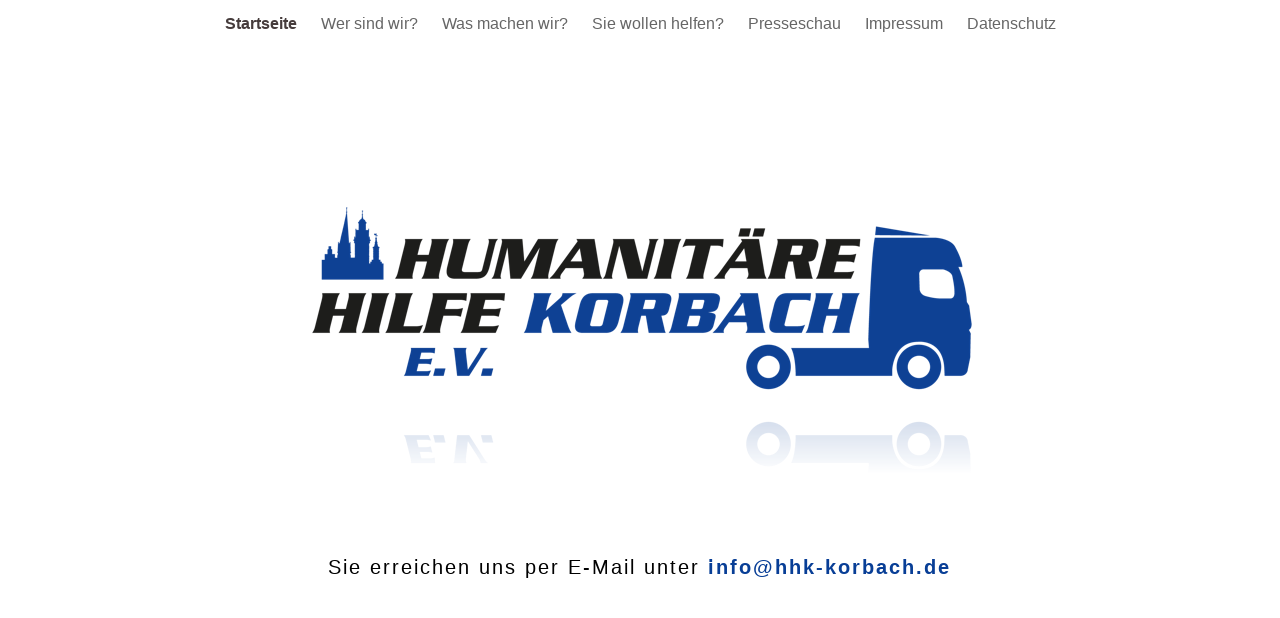

--- FILE ---
content_type: text/css
request_url: http://hhk-korbach.de/Startseite_files/Startseite.css
body_size: 2652
content:
.paragraph_style {
    color: rgb(0, 0, 0);
    font-family: 'ArialMT', 'Arial', sans-serif;
    font-size: 20px;
    font-stretch: normal;
    font-style: normal;
    font-variant: normal;
    font-weight: 400;
    letter-spacing:     0.10em;
    line-height: 27px;
    margin-bottom: 0px;
    margin-left: 0px;
    margin-right: 0px;
    margin-top: 0px;
    opacity: 1.00;
    padding-bottom: 0px;
    padding-top: 0px;
    text-align: center;
    text-decoration: none;
    text-indent: 0px;
    text-transform: none;
}
.style_SkipStroke {
    background: transparent;
    opacity: 1.00;
}
.style {
    color: rgb(8, 62, 150);
    font-family: 'Arial-BoldMT', 'Arial', sans-serif;
    font-size: 20px;
    font-stretch: normal;
    font-style: normal;
    font-weight: 700;
    line-height: 27px;
    opacity: 1.00;
}
.style_SkipStroke_1 {
    background: transparent;
    opacity: 1.00;
}
.Body {
    color: rgb(88, 77, 77);
    font-family: 'ArialMT', 'Arial', sans-serif;
    font-size: 15px;
    font-stretch: normal;
    font-style: normal;
    font-variant: normal;
    font-weight: 400;
    letter-spacing: 0;
    line-height: 20px;
    margin-bottom: 0px;
    margin-left: 0px;
    margin-right: 0px;
    margin-top: 0px;
    opacity: 1.00;
    padding-bottom: 0px;
    padding-top: 0px;
    text-align: left;
    text-decoration: none;
    text-indent: 0px;
    text-transform: none;
}
.graphic_image_style_default_SkipStroke {
    background: transparent;
    opacity: 1.00;
}
.graphic_textbox_layout_style_default_External_649_100 {
    position: relative;
}
.graphic_textbox_layout_style_default {
    padding: 4px;
}
.graphic_textbox_style_default_SkipStroke {
    background: transparent;
    opacity: 1.00;
}
.bumper {
    font-size: 1px;
    line-height: 1px;
}
#widget0 a:hover {
    color: rgb(0, 0, 0);
    text-decoration: underline;
}
#widget0 a:visited {
    color: rgb(121, 121, 121);
    text-decoration: underline;
}
#widget0 a {
    color: rgb(88, 77, 77);
    text-decoration: underline;
}
.spacer {
    font-size: 1px;
    line-height: 1px;
}
body { 
    -webkit-text-size-adjust: none;
}
div { 
    overflow: visible; 
}
img { 
    border: none; 
}
.InlineBlock { 
    display: inline; 
}
.InlineBlock { 
    display: inline-block; 
}
.inline-block {
    display: inline-block;
    vertical-align: baseline;
    margin-bottom:0.3em;
}
.inline-block.shape-with-text {
    vertical-align: bottom;
}
.vertical-align-middle-middlebox {
    display: table;
}
.vertical-align-middle-innerbox {
    display: table-cell;
    vertical-align: middle;
}
div.paragraph {
    position: relative;
}
li.full-width {
    width: 100;
}


--- FILE ---
content_type: application/xml
request_url: http://hhk-korbach.de/feed.xml
body_size: 2932
content:
<?xml version="1.0" encoding="UTF-8"?>
<feed xmlns="http://www.w3.org/2005/Atom">
 <id>urn:iweb:97752088-841D-4DB4-8E3C-5237B0C975F7</id>
 <title>Page list Atom feed</title>
 <updated>2021-03-07T17:51:21+01:00</updated>
 <link rel="self" href="feed.xml"/>
 <generator>iWeb</generator>
 <author>
  <name>iWeb</name>
 </author>
 <entry>
  <id>urn:iweb:8C90B162-7C55-4D41-A866-13D70786433D</id>
  <title>Startseite</title>
  <title xmlns="urn:iweb:">Startseite</title>
  <in-navbar xmlns="urn:iweb:">8C90B162-7C55-4D41-A866-13D70786433D</in-navbar>
  <link rel="alternate" href="Startseite.html"/>
  <updated>2021-03-07T17:51:21.001+01:00</updated>
  <content>Startseite</content>
 </entry>
 <entry>
  <id>urn:iweb:72F6C4D5-E826-495F-9C2B-3887EFB4B6CE</id>
  <title>Wer sind wir?</title>
  <title xmlns="urn:iweb:">Wer sind wir?</title>
  <in-navbar xmlns="urn:iweb:">72F6C4D5-E826-495F-9C2B-3887EFB4B6CE</in-navbar>
  <link rel="alternate" href="Wer_sind_wir.html"/>
  <updated>2021-03-07T17:51:21.002+01:00</updated>
  <content>Wer sind wir?</content>
 </entry>
 <entry>
  <id>urn:iweb:8791F295-0E31-4E6A-96C6-CBB33C47073E</id>
  <title>Was machen wir?</title>
  <title xmlns="urn:iweb:">Was machen wir?</title>
  <in-navbar xmlns="urn:iweb:">8791F295-0E31-4E6A-96C6-CBB33C47073E</in-navbar>
  <link rel="alternate" href="Was_machen_wir.html"/>
  <updated>2021-03-07T17:51:21.003+01:00</updated>
  <content>Was machen wir?</content>
 </entry>
 <entry>
  <id>urn:iweb:CF6E790C-7842-4AA0-81BA-FD0529295D00</id>
  <title>Sie wollen helfen?</title>
  <title xmlns="urn:iweb:">Sie wollen helfen?</title>
  <in-navbar xmlns="urn:iweb:">CF6E790C-7842-4AA0-81BA-FD0529295D00</in-navbar>
  <link rel="alternate" href="Sie_wollen_helfen.html"/>
  <updated>2021-03-07T17:51:21.004+01:00</updated>
  <content>Sie wollen helfen?</content>
 </entry>
 <entry>
  <id>urn:iweb:F01475FA-47D2-42DE-B71B-695543086BA2</id>
  <title>Presseschau</title>
  <title xmlns="urn:iweb:">Presseschau</title>
  <in-navbar xmlns="urn:iweb:">F01475FA-47D2-42DE-B71B-695543086BA2</in-navbar>
  <link rel="alternate" href="Presseschau.html"/>
  <updated>2021-03-07T17:51:21.005+01:00</updated>
  <content>Presseschau</content>
 </entry>
 <entry>
  <id>urn:iweb:458A76F9-D580-4ED6-B899-93929562A36C</id>
  <title>Impressum</title>
  <title xmlns="urn:iweb:">Impressum</title>
  <in-navbar xmlns="urn:iweb:">458A76F9-D580-4ED6-B899-93929562A36C</in-navbar>
  <link rel="alternate" href="Impressum.html"/>
  <updated>2021-03-07T17:51:21.006+01:00</updated>
  <content>Impressum</content>
 </entry>
 <entry>
  <id>urn:iweb:999DBA7C-DE76-4C4F-93C6-7ABA8134AE69</id>
  <title>Datenschutz</title>
  <title xmlns="urn:iweb:">Datenschutz</title>
  <in-navbar xmlns="urn:iweb:">999DBA7C-DE76-4C4F-93C6-7ABA8134AE69</in-navbar>
  <link rel="alternate" href="Datenschutz.html"/>
  <updated>2021-03-07T17:51:21.007+01:00</updated>
  <content>Datenschutz</content>
 </entry>
</feed>

--- FILE ---
content_type: text/javascript
request_url: http://hhk-korbach.de/Startseite_files/Startseite.js
body_size: 607
content:
// Created by iWeb 3.0.4 local-build-20210307

setTransparentGifURL('Media/transparent.gif');function applyEffects()
{var registry=IWCreateEffectRegistry();registry.registerEffects({stroke_0:new IWEmptyStroke(),reflection_0:new IWReflection({opacity:0.22,offset:2.00})});registry.applyEffects();}
function hostedOnDM()
{return false;}
function onPageLoad()
{loadMozillaCSS('Startseite_files/StartseiteMoz.css')
adjustLineHeightIfTooBig('id1');adjustFontSizeIfTooBig('id1');Widget.onload();fixupAllIEPNGBGs();fixAllIEPNGs('Media/transparent.gif');applyEffects()}
function onPageUnload()
{Widget.onunload();}
